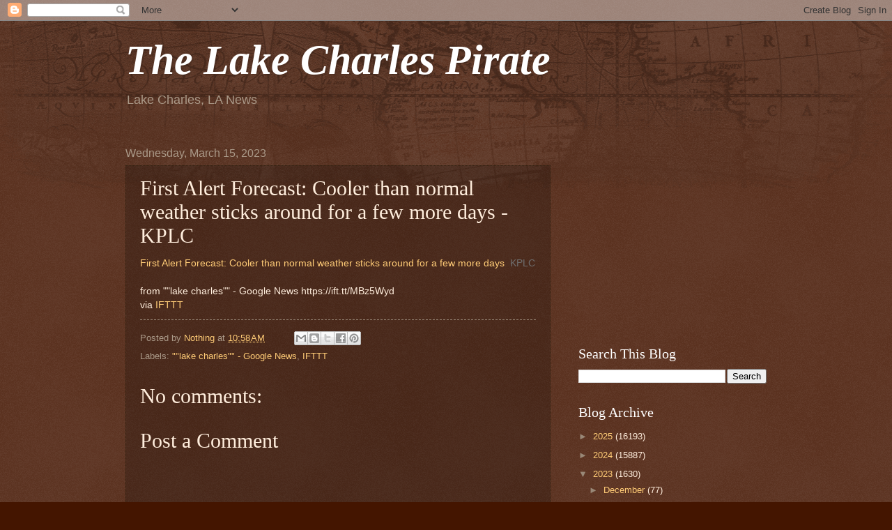

--- FILE ---
content_type: text/html; charset=utf-8
request_url: https://www.google.com/recaptcha/api2/aframe
body_size: 266
content:
<!DOCTYPE HTML><html><head><meta http-equiv="content-type" content="text/html; charset=UTF-8"></head><body><script nonce="eg33D45Ii3cJbr0WOpKlLA">/** Anti-fraud and anti-abuse applications only. See google.com/recaptcha */ try{var clients={'sodar':'https://pagead2.googlesyndication.com/pagead/sodar?'};window.addEventListener("message",function(a){try{if(a.source===window.parent){var b=JSON.parse(a.data);var c=clients[b['id']];if(c){var d=document.createElement('img');d.src=c+b['params']+'&rc='+(localStorage.getItem("rc::a")?sessionStorage.getItem("rc::b"):"");window.document.body.appendChild(d);sessionStorage.setItem("rc::e",parseInt(sessionStorage.getItem("rc::e")||0)+1);localStorage.setItem("rc::h",'1769075868169');}}}catch(b){}});window.parent.postMessage("_grecaptcha_ready", "*");}catch(b){}</script></body></html>